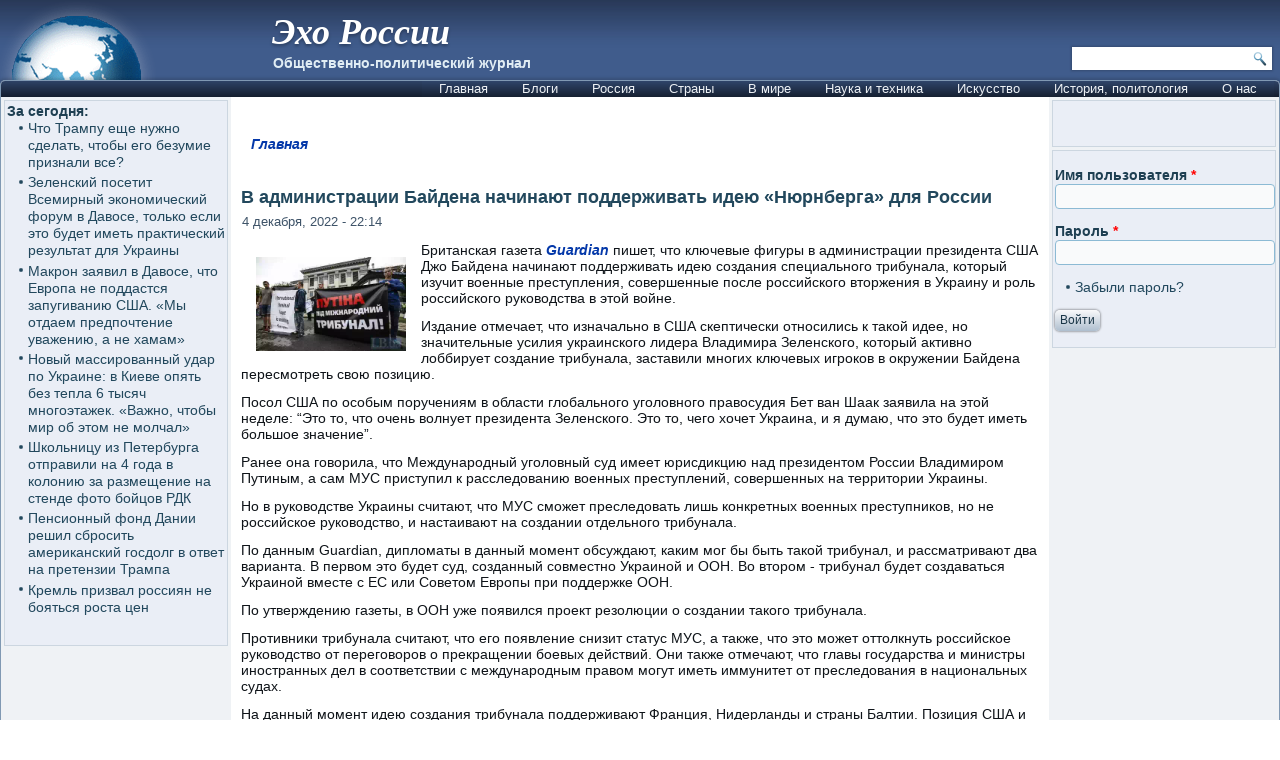

--- FILE ---
content_type: text/html; charset=utf-8
request_url: https://www.ehorussia.com/new/node/27453
body_size: 15333
content:
<!DOCTYPE html PUBLIC "-//W3C//DTD XHTML+RDFa 1.0//EN" "http://www.w3.org/MarkUp/DTD/xhtml-rdfa-1.dtd">
<html xmlns="http://www.w3.org/1999/xhtml" xml:lang="ru" version="XHTML+RDFa 1.0" dir="ltr"
  >

<head profile="http://www.w3.org/1999/xhtml/vocab">
  <meta http-equiv="Content-Type" content="text/html; charset=utf-8" />
<meta name="Generator" content="Drupal 7 (http://drupal.org)" />
<link rel="canonical" href="/new/node/27453" />
<link rel="shortlink" href="/new/node/27453" />
<link rel="shortcut icon" href="https://www.ehorussia.com/new/sites/default/files/eho_favicon.GIF" type="image/gif" />
  <title>В администрации Байдена начинают поддерживать идею «Нюрнберга» для России | Эхо России</title>
  <link type="text/css" rel="stylesheet" href="https://www.ehorussia.com/new/sites/default/files/css/css_EWby9qVzLH248VVaa5D8WOBy79wMK5lXh68nBdkSUzY.css" media="all" />
<link type="text/css" rel="stylesheet" href="https://www.ehorussia.com/new/sites/default/files/css/css_uq_wtHSog-y5wtm1aTvTlRvzooI1VajQoZaM45ac2HI.css" media="all" />
<link type="text/css" rel="stylesheet" href="https://www.ehorussia.com/new/sites/default/files/css/css_Gc2Pl0h9tirt1JRY6eYlNH_-XwcSjYhHQ-ugK8Ix5Sc.css" media="all" />
<link type="text/css" rel="stylesheet" href="https://www.ehorussia.com/new/sites/default/files/css/css_tdvebBVnW4TDS38nlXIF6FwrRE8ccA2-xgNrElFpqUM.css" media="screen" />
<link type="text/css" rel="stylesheet" href="https://www.ehorussia.com/new/sites/default/files/css/css_1AiSZ_7FEk12mAKSgRj1IG0KFRlZkt7ajuI_TF268I8.css" media="all" />
  <script type="text/javascript" src="//code.jquery.com/jquery-1.7.2.min.js"></script>
<script type="text/javascript">
<!--//--><![CDATA[//><!--
window.jQuery || document.write("<script src='/new/sites/all/modules/jquery_update/replace/jquery/1.7/jquery.min.js'>\x3C/script>")
//--><!]]>
</script>
<script type="text/javascript" src="https://www.ehorussia.com/new/sites/default/files/js/js_Hfha9RCTNm8mqMDLXriIsKGMaghzs4ZaqJPLj2esi7s.js"></script>
<script type="text/javascript" src="https://www.ehorussia.com/new/sites/default/files/js/js_A-EOaPMz0G5GRnQqrMC_LjRx2gh3mGkh5ZG5CZPfpVg.js"></script>
<script type="text/javascript" src="https://www.ehorussia.com/new/sites/default/files/js/js_A_nOpbNT10Z2keicSBDNB6inPYftUKvNY8vUj5KZ-ps.js"></script>
<script type="text/javascript">
<!--//--><![CDATA[//><!--
jQuery.extend(Drupal.settings, {"basePath":"\/new\/","pathPrefix":"","setHasJsCookie":0,"ajaxPageState":{"theme":"eho4","theme_token":"1EQdSql08ivXvZoUVVC2QU7LGvAp8Q1uaF7xAb1JvFE","js":{"\/\/code.jquery.com\/jquery-1.7.2.min.js":1,"0":1,"misc\/jquery-extend-3.4.0.js":1,"misc\/jquery-html-prefilter-3.5.0-backport.js":1,"misc\/jquery.once.js":1,"misc\/drupal.js":1,"public:\/\/languages\/ru_hQ5NIzOCkkZ5uKyuIpsXGJ1WHn7g3OnyTFpyoL2dsjU.js":1,"sites\/all\/themes\/eho4\/script.js":1,"sites\/all\/themes\/eho4\/script.responsive.js":1},"css":{"modules\/system\/system.base.css":1,"modules\/system\/system.menus.css":1,"modules\/system\/system.messages.css":1,"modules\/system\/system.theme.css":1,"modules\/aggregator\/aggregator.css":1,"modules\/comment\/comment.css":1,"modules\/field\/theme\/field.css":1,"modules\/node\/node.css":1,"modules\/search\/search.css":1,"modules\/user\/user.css":1,"sites\/all\/modules\/ckeditor\/css\/ckeditor.css":1,"sites\/all\/modules\/ctools\/css\/ctools.css":1,"sites\/all\/themes\/eho4\/style.css":1,"sites\/all\/themes\/eho4\/style.responsive.css":1}},"urlIsAjaxTrusted":{"\/new\/search\/node":true,"\/new\/node\/27453?destination=node\/27453":true}});
//--><!]]>
</script>
  <!-- Created by Artisteer v4.1.0.60046 -->

<meta name="viewport" content="width=device-width, initial-scale=1">

<!--[if lt IE 9]><script src="https://html5shiv.googlecode.com/svn/trunk/html5.js"></script><![endif]-->

<!--[if lte IE 7]><link rel="stylesheet" href="/new/sites/all/themes/eho4/style.ie7.css" media="screen" /><![endif]-->




<script type="text/javascript"> var infolinks_pid = 3357791; var infolinks_wsid = 0; </script> <script type="text/javascript" src="//resources.infolinks.com/js/infolinks_main.js"></script>

</head>
<body class="html not-front not-logged-in no-sidebars page-node page-node- page-node-27453 node-type-story" >
    
<div id="art-main">
<header class="art-header">
    <div class="art-shapes">
        <div class="art-object1781652616" data-left="1.02%"></div>

            </div>

<div class="art-headline" data-left="25.45%"><a href="/new/" title = "Эхо России">Эхо России</a></div><h2 class="art-slogan" data-left="26.75%">Общественно-политический журнал</h2>




<div class="art-textblock art-object2" data-left="99.18%">
    <form class="art-search" action="/new/search/node" method="post" id="search-form" accept-charset="UTF-8"><div><div class="container-inline form-wrapper" id="edit-basic"><div class="form-item form-type-textfield form-item-keys">
  <label class="" for="edit-keys"> Введите ключевые слова для поиска  </label>
 <input type="text" id="edit-keys" name="keys" value="" size="40" maxlength="255" class="form-text" />
</div>
<input type="submit" id="edit-submit--2" name="op" value="Поиск" class="form-submit art-button" /></div><input type="hidden" name="form_build_id" value="form-vTIpaTWZP81sJxFuyDld17dM7u8l-bF8cDzQ1NkhZBk" />
<input type="hidden" name="form_id" value="search_form" />
</div></form></div>
               
                    
</header>
<div class="art-sheet clearfix">
<nav class="art-nav">
     
      <div class="region region-navigation">
    <ul class=" art-hmenu "><li class="first leaf"><a href="//ehorussia.com/new/" title="">Главная</a></li>
<li class="expanded"><a href="//ehorussia.com/new/blog" title="">Блоги</a><ul class="menu"><li class="first leaf"><a href="https://ehorussia.com/new/blog/8453" title="">Eliezer Rabinovich</a></li>
<li class="leaf"><a href="//ehorussia.com/new/blog/5827" title="">Haim Kalin</a></li>
<li class="leaf"><a href="//ehorussia.com/new/blog/6458" title="">Mikhail Kazachkov</a></li>
<li class="leaf"><a href="//ehorussia.com/new/blog/4366" title="">Taras Kolisnyk</a></li>
<li class="leaf"><a href="https://ehorussia.com/new/blog/7146" title="">Vlad Vladov</a></li>
<li class="leaf"><a href="//ehorussia.com/new/blog/7" title="">homo sapiens</a></li>
<li class="leaf"><a href="//ehorussia.com/new/blog/461" title="">portent</a></li>
<li class="leaf"><a href="//ehorussia.com/new/blog/3582" title="">Александр Зеличенко</a></li>
<li class="leaf"><a href="//ehorussia.com/new/blog/2149" title="">Виктор Бахтамаев</a></li>
<li class="leaf"><a href="//ehorussia.com/new/blog/6324" title="">Владимир Скрипов</a></li>
<li class="leaf"><a href="//ehorussia.com/new/blog/5079" title="">Владимир Фрумкин</a></li>
<li class="leaf"><a href="//ehorussia.com/new/blog/630" title="">Георгий Матвеевич</a></li>
<li class="leaf"><a href="//ehorussia.com/new/blog/1209" title="">Елена</a></li>
<li class="leaf"><a href="https://ehorussia.com/new/blog/7994" title="">Ефим Гальперин</a></li>
<li class="leaf"><a href="//ehorussia.com/new/blog/4947" title="">Игорь Галущак</a></li>
<li class="leaf"><a href="//ehorussia.com/new/blog/526" title="">Канкава Валерий Витальевич</a></li>
<li class="leaf"><a href="https://ehorussia.com/new/blog/7333" title="">Хона Лейбовичюс</a></li>
<li class="leaf"><a href="//ehorussia.com/new/blog/2729" title="">Юрий Кирпичев</a></li>
<li class="last leaf"><a href="//ehorussia.com/new/blog/5065" title="">Яков Фрейдин</a></li>
</ul></li>
<li class="expanded"><a href="/new/taxonomy/term/151" title="Россия">Россия</a><ul class="menu"><li class="first expanded"><a href="/new/taxonomy/term/637" title="Бедствия">Бедствия</a><ul class="menu"><li class="first leaf"><a href="/new/taxonomy/term/692" title="Авиакатастрофы">Авиакатастрофы</a></li>
<li class="leaf"><a href="/new/taxonomy/term/691" title="Наводения">Наводения</a></li>
<li class="leaf"><a href="/new/taxonomy/term/738" title="Дураки">Дураки</a></li>
<li class="leaf"><a href="/new/taxonomy/term/594" title="Пожары">Пожары</a></li>
<li class="leaf"><a href="/new/taxonomy/term/756" title="Теракты">Теракты</a></li>
<li class="leaf"><a href="/new/taxonomy/term/748" title="Эпидемии">Эпидемии</a></li>
<li class="leaf"><a href="/new/taxonomy/term/171" title="Засуха 2010">Засуха 2010</a></li>
<li class="last leaf"><a href="/new/taxonomy/term/693" title="Разное">Разное</a></li>
</ul></li>
<li class="expanded"><a href="/new/taxonomy/term/685" title="Власть">Власть</a><ul class="menu"><li class="first leaf"><a href="/new/taxonomy/term/654" title="Армия">Армия</a></li>
<li class="leaf"><a href="/new/taxonomy/term/655" title="Вертухаль">Вертухаль</a></li>
<li class="leaf"><a href="/new/taxonomy/term/180" title="Внешняя политика">Внешняя политика</a></li>
<li class="leaf"><a href="/new/taxonomy/term/753" title="Война">Война</a></li>
<li class="leaf"><a href="/new/taxonomy/term/507" title="Гражданский террор">Гражданский террор</a></li>
<li class="leaf"><a href="/new/taxonomy/term/457" title="Дело &quot;Юкоса&quot;">Дело &quot;Юкоса&quot;</a></li>
<li class="leaf"><a href="/new/taxonomy/term/697" title="Жертвы режима">Жертвы режима</a></li>
<li class="leaf"><a href="/new/taxonomy/term/173" title="Зарвавшаяся власть">Зарвавшаяся власть</a></li>
<li class="leaf"><a href="/new/taxonomy/term/518" title="Карательная психиатрия">Карательная психиатрия</a></li>
<li class="leaf"><a href="/new/taxonomy/term/179" title="Коррупция">Коррупция</a></li>
<li class="leaf"><a href="/new/taxonomy/term/718" title="Некомпетентность">Некомпетентность</a></li>
<li class="leaf"><a href="/new/taxonomy/term/470" title="Официальная ложь">Официальная ложь</a></li>
<li class="leaf"><a href="/new/taxonomy/term/754" title="Преступления режима">Преступления режима</a></li>
<li class="leaf"><a href="/new/taxonomy/term/733" title="Пропаганда">Пропаганда, дезинформация</a></li>
<li class="leaf"><a href="/new/taxonomy/term/469" title="Показуха">Показуха</a></li>
<li class="leaf"><a href="/new/taxonomy/term/503" title="Произвол">Произвол</a></li>
<li class="leaf"><a href="/new/taxonomy/term/706" title="Развал">Развал</a></li>
<li class="leaf"><a href="/new/taxonomy/term/484" title="Спецоперация &quot;выборы&quot;">Спецоперация &quot;выборы&quot;</a></li>
<li class="leaf"><a href="/new/taxonomy/term/504" title="Цензура">Цензура, контроль информации</a></li>
<li class="leaf"><a href="/new/taxonomy/term/491" title="Холуи">Холуи</a></li>
<li class="last leaf"><a href="/new/taxonomy/term/494" title="Ювенальная юстиция">Ювенальная юстиция</a></li>
</ul></li>
<li class="expanded"><a href="/new/taxonomy/term/711" title="Общество">Общество</a><ul class="menu"><li class="first leaf"><a href="/new/taxonomy/term/488" title="Демография">Демография</a></li>
<li class="leaf"><a href="/new/taxonomy/term/499" title="Жилье">Жилье</a></li>
<li class="leaf"><a href="/new/taxonomy/term/178" title="Здравоохранение">Здравоохранение</a></li>
<li class="leaf"><a href="/new/taxonomy/term/496" title="Ксенофобия">Ксенофобия</a></li>
<li class="leaf"><a href="/new/taxonomy/term/466" title="Культура">Культура</a></li>
<li class="leaf"><a href="/new/taxonomy/term/498" title="Люстрация">Люстрация</a></li>
<li class="leaf"><a href="/new/taxonomy/term/599" title="Наркомания">Наркомания</a></li>
<li class="leaf"><a href="/new/taxonomy/term/176" title="Наука и образование">Наука и образование</a></li>
<li class="leaf"><a href="/new/taxonomy/term/483" title="Пенсии">Пенсии</a></li>
<li class="leaf"><a href="/new/taxonomy/term/487" title="Права человека">Права человека</a></li>
<li class="leaf"><a href="/new/taxonomy/term/474" title="Бизнес">Бизнес</a></li>
<li class="leaf"><a href="/new/taxonomy/term/493" title="Правосудие">Правосудие</a></li>
<li class="leaf"><a href="/new/taxonomy/term/712" title="Протест, оппозиция">Протесты</a></li>
<li class="leaf"><a href="/new/taxonomy/term/709" title="Религии">Религии</a></li>
<li class="leaf"><a href="/new/taxonomy/term/542" title="Семья">Семья</a></li>
<li class="leaf"><a href="/new/taxonomy/term/472" title="СМИ">СМИ</a></li>
<li class="leaf"><a href="/new/taxonomy/term/689" title="Уголок потребителя">Уголок потребителя</a></li>
<li class="leaf"><a href="/new/taxonomy/term/509" title="Занимательная статистика">Занимательная статистика</a></li>
<li class="leaf"><a href="/new/taxonomy/term/562" title="Имитация общества">Имитация общества</a></li>
<li class="leaf"><a href="/new/taxonomy/term/481" title="Россия глазами иностранцев">Россия глазами иностранцев</a></li>
<li class="leaf"><a href="/new/taxonomy/term/567" title="У последней черты">У последней черты</a></li>
<li class="last leaf"><a href="/new/taxonomy/term/436" title="Эмиграция">Эмиграция</a></li>
</ul></li>
<li class="expanded"><a href="/new/taxonomy/term/175" title="Российская экономика">Российская экономика</a><ul class="menu"><li class="first leaf"><a href="/new/taxonomy/term/677" title="Бедность">Бедность</a></li>
<li class="leaf"><a href="/new/taxonomy/term/755" title="ВПК">ВПК</a></li>
<li class="leaf"><a href="/new/taxonomy/term/572" title="Дорогие глупости">Дорогие глупости</a></li>
<li class="leaf"><a href="/new/taxonomy/term/464" title="Инвестиции">Инвестиции</a></li>
<li class="leaf"><a href="/new/taxonomy/term/750" title="Связь">Связь</a></li>
<li class="leaf"><a href="/new/taxonomy/term/727" title="Санкции">Санкции</a></li>
<li class="leaf"><a href="/new/taxonomy/term/561" title="О трубе">О трубе</a></li>
<li class="leaf"><a href="/new/taxonomy/term/480" title="Продовольствие">Продовольствие</a></li>
<li class="leaf"><a href="/new/taxonomy/term/517" title="Промышленность">Промышленность</a></li>
<li class="leaf"><a href="/new/taxonomy/term/643" title="Путь в ВТО">Путь в ВТО</a></li>
<li class="leaf"><a href="/new/taxonomy/term/593" title="Разрушение экономики">Падение экономики</a></li>
<li class="leaf"><a href="/new/taxonomy/term/573" title="РЖД">РЖД</a></li>
<li class="leaf"><a href="/new/taxonomy/term/757" title="Торговля">Торговля</a></li>
<li class="leaf"><a href="/new/taxonomy/term/485" title="Текущие экомические новости">Текущие экомические новости</a></li>
<li class="leaf"><a href="/new/taxonomy/term/527" title="Техногенные катастрофы">Техногенные катастрофы</a></li>
<li class="leaf"><a href="/new/taxonomy/term/660" title="Транспорт">Транспорт</a></li>
<li class="leaf"><a href="/new/taxonomy/term/520" title="Трудовые ресурсы">Трудовые ресурсы</a></li>
<li class="leaf"><a href="/new/taxonomy/term/510" title="Финансы">Финансы</a></li>
<li class="leaf"><a href="/new/taxonomy/term/524" title="Цены">Цены</a></li>
<li class="leaf"><a href="/new/taxonomy/term/528" title="Электроэнергетика">Электроэнергетика</a></li>
<li class="last leaf"><a href="/new/taxonomy/term/440" title="Энергоресурсы">Энергоресурсы</a></li>
</ul></li>
<li class="expanded"><a href="/new/taxonomy/term/681" title="Империя зла">Империя зла</a><ul class="menu"><li class="first leaf"><a href="/new/taxonomy/term/707" title="Империя лжи">Империя лжи</a></li>
<li class="leaf"><a href="/new/taxonomy/term/694" title="Источник агрессии">Источник агрессий</a></li>
<li class="leaf"><a href="/new/taxonomy/term/722" title="Киберагрессии">Киберагрессии</a></li>
<li class="leaf"><a href="/new/taxonomy/term/441" title="За колючей проволокой">За колючей проволокой</a></li>
<li class="leaf"><a href="/new/taxonomy/term/479" title="Олигархия">Олигархия</a></li>
<li class="leaf"><a href="/new/taxonomy/term/422" title="КГБ">Подрывная деятельность</a></li>
<li class="leaf"><a href="/new/taxonomy/term/439" title="Страна неравных">Страна неравных</a></li>
<li class="leaf"><a href="/new/taxonomy/term/547" title="Терроризм, убийства, отравления">Терроризм, убийства, отравления</a></li>
<li class="leaf"><a href="/new/taxonomy/term/667" title="Фашизм">Рашизм</a></li>
<li class="last leaf"><a href="/new/taxonomy/term/437" title="Чёрный бизнес">Чёрный бизнес</a></li>
</ul></li>
<li class="leaf"><a href="/new/taxonomy/term/478" title="Мафиозное государство">Мафиозное государство</a></li>
<li class="leaf"><a href="/new/taxonomy/term/726" title="Мракобесие, РПЦ">Мракобесие, РПЦ</a></li>
<li class="expanded"><a href="/new/taxonomy/term/687" title="Регионы">Регионы</a><ul class="menu"><li class="first leaf"><a href="/new/taxonomy/term/463" title="Дальний Восток">Дальний Восток</a></li>
<li class="leaf"><a href="/new/taxonomy/term/728" title="Москва и Московская обл.">Москва и Московская обл.</a></li>
<li class="leaf"><a href="/new/taxonomy/term/725" title="Санкт-Петербург">Санкт-Петербург</a></li>
<li class="leaf"><a href="/new/taxonomy/term/505" title="Олимпиада в Сочи">Олимпиада в Сочи</a></li>
<li class="last leaf"><a href="/new/taxonomy/term/456" title="Северный Кавказ">Северный Кавказ</a></li>
</ul></li>
<li class="expanded"><a href="/new/taxonomy/term/645" title="Персоналии">Персоналии</a><ul class="menu"><li class="first leaf"><a href="/new/taxonomy/term/529" title="Абаринов">Абаринов</a></li>
<li class="leaf"><a href="/new/taxonomy/term/661" title="Акунин Борис">Акунин Борис</a></li>
<li class="leaf"><a href="/new/taxonomy/term/668" title="Аркадьев Михаил">Аркадьев Михаил</a></li>
<li class="leaf"><a href="/new/taxonomy/term/546" title="Арутюнов">Арутюнов</a></li>
<li class="leaf"><a href="/new/taxonomy/term/666" title="Березовский">Березовский</a></li>
<li class="leaf"><a href="/new/taxonomy/term/534" title="Буковский">Буковский</a></li>
<li class="leaf"><a href="/new/taxonomy/term/739" title="Бурков Георгий">Бурков Георгий</a></li>
<li class="leaf"><a href="/new/taxonomy/term/670" title="Войнович Владимир">Войнович Владимир</a></li>
<li class="leaf"><a href="/new/taxonomy/term/425" title="Ганапольский">Ганапольский</a></li>
<li class="leaf"><a href="/new/taxonomy/term/650" title="Гололобов Дмитрий">Гололобов Дмитрий</a></li>
<li class="leaf"><a href="/new/taxonomy/term/675" title="Григорьянц Сергей">Григорьянц Сергей</a></li>
<li class="leaf"><a href="/new/taxonomy/term/734" title="Жванецкий">Жванецкий</a></li>
<li class="leaf"><a href="/new/taxonomy/term/701" title="Зубов Андрей">Зубов Андрей</a></li>
<li class="leaf"><a href="/new/taxonomy/term/521" title="Илларионов">Илларионов</a></li>
<li class="leaf"><a href="/new/taxonomy/term/731" title="Кириленко Анастасия">Кириленко Анастасия</a></li>
<li class="leaf"><a href="/new/taxonomy/term/516" title="Каспаров">Каспаров</a></li>
<li class="leaf"><a href="/new/taxonomy/term/665" title="Касьянов">Касьянов</a></li>
<li class="leaf"><a href="/new/taxonomy/term/533" title="Клейн Лев">Клейн Лев</a></li>
<li class="leaf"><a href="/new/taxonomy/term/544" title="Кон Игорь">Кон Игорь</a></li>
<li class="leaf"><a href="/new/taxonomy/term/652" title="Корсунский Владимир">Корсунский Владимир</a></li>
<li class="leaf"><a href="/new/taxonomy/term/564" title="Лимонов">Лимонов</a></li>
<li class="leaf"><a href="/new/taxonomy/term/751" title="Навальный">Навальный</a></li>
<li class="leaf"><a href="/new/taxonomy/term/455" title="Немцов">Немцов</a></li>
<li class="leaf"><a href="/new/taxonomy/term/647" title="Павлова Ирина">Павлова Ирина</a></li>
<li class="leaf"><a href="/new/taxonomy/term/678" title="Переверзин Владимир">Переверзин Владимир</a></li>
<li class="leaf"><a href="/new/taxonomy/term/486" title="Пионтковский">Пионтковский</a></li>
<li class="leaf"><a href="/new/taxonomy/term/515" title="Подрабинек">Подрабинек</a></li>
<li class="leaf"><a href="/new/taxonomy/term/595" title="Потапенко Дмитрий">Потапенко Дмитрий</a></li>
<li class="leaf"><a href="/new/taxonomy/term/600" title="Рыжов Юрий">Рыжов Юрий</a></li>
<li class="leaf"><a href="/new/taxonomy/term/669" title="Салье Марина">Салье Марина</a></li>
<li class="leaf"><a href="/new/taxonomy/term/601" title="Сатаров Георгий">Сатаров Георгий</a></li>
<li class="leaf"><a href="/new/taxonomy/term/659" title="Тупикин Влад">Тупикин Влад</a></li>
<li class="leaf"><a href="/new/taxonomy/term/522" title="Улицкая">Улицкая</a></li>
<li class="leaf"><a href="/new/taxonomy/term/557" title="Фельштинский">Фельштинский</a></li>
<li class="leaf"><a href="/new/taxonomy/term/658" title="Ходорковский">Ходорковский</a></li>
<li class="leaf"><a href="/new/taxonomy/term/653" title="Черный Эрнст">Черный Эрнст</a></li>
<li class="leaf"><a href="/new/taxonomy/term/646" title="Шевелёв Михаил">Шевелёв Михаил</a></li>
<li class="leaf"><a href="/new/taxonomy/term/664" title="Шевцова Лилия">Шевцова Лилия</a></li>
<li class="leaf"><a href="/new/taxonomy/term/426" title="Шендерович">Шендерович</a></li>
<li class="leaf"><a href="/new/taxonomy/term/684" title="Шехтман Павел">Шехтман Павел</a></li>
<li class="last leaf"><a href="/new/taxonomy/term/715" title="Яковенко Игорь">Яковенко Игорь</a></li>
</ul></li>
<li class="leaf"><a href="/new/taxonomy/term/500" title="Галерея придурков">Галерея придурков</a></li>
<li class="last leaf"><a href="/new/taxonomy/term/438" title="&quot;Раша сюдэй&quot;">&quot;Раша сюдэй&quot;</a></li>
</ul></li>
<li class="expanded"><a href="/new/taxonomy/term/101" title="Страны">Страны</a><ul class="menu"><li class="first expanded"><a href="/new/taxonomy/term/107" title="Азия">Азия</a><ul class="menu"><li class="first leaf"><a href="/new/taxonomy/term/183" title="Афганистан">Афганистан</a></li>
<li class="leaf"><a href="/new/taxonomy/term/184" title="Бангладеш">Бангладеш</a></li>
<li class="leaf"><a href="/new/taxonomy/term/185" title="Бахрейн">Бахрейн</a></li>
<li class="leaf"><a href="/new/taxonomy/term/186" title="Бруней">Бруней</a></li>
<li class="leaf"><a href="/new/taxonomy/term/187" title="Бутан">Бутан</a></li>
<li class="leaf"><a href="/new/taxonomy/term/188" title="Восточный Тимор">Восточный Тимор</a></li>
<li class="leaf"><a href="/new/taxonomy/term/189" title="Вьетнам">Вьетнам</a></li>
<li class="leaf"><a href="/new/taxonomy/term/190" title="Израиль">Израиль</a></li>
<li class="leaf"><a href="/new/taxonomy/term/191" title="Индия">Индия</a></li>
<li class="leaf"><a href="/new/taxonomy/term/192" title="Индонезия">Индонезия</a></li>
<li class="leaf"><a href="/new/taxonomy/term/193" title="Иордания">Иордания</a></li>
<li class="leaf"><a href="/new/taxonomy/term/194" title="Ирак">Ирак</a></li>
<li class="leaf"><a href="/new/taxonomy/term/223" title="Иран">Иран</a></li>
<li class="leaf"><a href="/new/taxonomy/term/224" title="Йемен">Йемен</a></li>
<li class="leaf"><a href="/new/taxonomy/term/226" title="Камбоджа">Камбоджа</a></li>
<li class="leaf"><a href="/new/taxonomy/term/227" title="Катар">Катар</a></li>
<li class="leaf"><a href="/new/taxonomy/term/228" title="Китай">Китай</a></li>
<li class="leaf"><a href="/new/taxonomy/term/229" title="Китайская Республика (Тайвань) ">Китайская Республика (Тайвань) </a></li>
<li class="leaf"><a href="/new/taxonomy/term/225" title="КНДР ">КНДР </a></li>
<li class="leaf"><a href="/new/taxonomy/term/230" title="Кувейт">Кувейт</a></li>
<li class="leaf"><a href="/new/taxonomy/term/231" title="Лаос">Лаос</a></li>
<li class="leaf"><a href="/new/taxonomy/term/232" title="Ливан">Ливан</a></li>
<li class="leaf"><a href="/new/taxonomy/term/233" title="Малайзия">Малайзия</a></li>
<li class="leaf"><a href="/new/taxonomy/term/234" title="Мальдивы">Мальдивы</a></li>
<li class="leaf"><a href="/new/taxonomy/term/235" title="Монголия">Монголия</a></li>
<li class="leaf"><a href="/new/taxonomy/term/236" title="Мьянма">Мьянма</a></li>
<li class="leaf"><a href="/new/taxonomy/term/237" title="Непал">Непал</a></li>
<li class="leaf"><a href="/new/taxonomy/term/239" title="Объединённые Арабские Эмираты">Объединённые Арабские Эмираты</a></li>
<li class="leaf"><a href="/new/taxonomy/term/238" title="Оман">Оман</a></li>
<li class="leaf"><a href="/new/taxonomy/term/240" title="Пакистан">Пакистан</a></li>
<li class="leaf"><a href="/new/taxonomy/term/241" title="Саудовская Аравия">Саудовская Аравия</a></li>
<li class="leaf"><a href="/new/taxonomy/term/242" title="Сингапур">Сингапур</a></li>
<li class="leaf"><a href="/new/taxonomy/term/243" title="Сирия">Сирия</a></li>
<li class="leaf"><a href="/new/taxonomy/term/244" title="Таиланд">Таиланд</a></li>
<li class="leaf"><a href="/new/taxonomy/term/245" title="Турция">Турция</a></li>
<li class="leaf"><a href="/new/taxonomy/term/246" title="Филиппины">Филиппины</a></li>
<li class="leaf"><a href="/new/taxonomy/term/247" title="Шри-Ланка">Шри-Ланка</a></li>
<li class="leaf"><a href="/new/taxonomy/term/248" title="Южная Корея">Южная Корея</a></li>
<li class="last leaf"><a href="/new/taxonomy/term/249" title="Япония">Япония</a></li>
</ul></li>
<li class="expanded"><a href="/new/taxonomy/term/108" title="Америка Северная">Америка Северная</a><ul class="menu"><li class="first leaf"><a href="/new/taxonomy/term/250" title="Антигуа и Барбуда">Антигуа и Барбуда</a></li>
<li class="leaf"><a href="/new/taxonomy/term/251" title="Багамы">Багамы</a></li>
<li class="leaf"><a href="/new/taxonomy/term/252" title="Барбадос">Барбадос</a></li>
<li class="leaf"><a href="/new/taxonomy/term/253" title="Белиз">Белиз</a></li>
<li class="leaf"><a href="/new/taxonomy/term/254" title="Гаити">Гаити</a></li>
<li class="leaf"><a href="/new/taxonomy/term/255" title="Гватемала">Гватемала</a></li>
<li class="leaf"><a href="/new/taxonomy/term/256" title="Гондурас">Гондурас</a></li>
<li class="leaf"><a href="/new/taxonomy/term/257" title="Гренада">Гренада</a></li>
<li class="leaf"><a href="/new/taxonomy/term/258" title="Доминика">Доминика</a></li>
<li class="leaf"><a href="/new/taxonomy/term/259" title="Доминиканская Республика">Доминиканская Республика</a></li>
<li class="leaf"><a href="/new/taxonomy/term/260" title="Каймановы острова">Каймановы острова</a></li>
<li class="leaf"><a href="/new/taxonomy/term/261" title="Канада">Канада</a></li>
<li class="leaf"><a href="/new/taxonomy/term/262" title="Коста-Рика">Коста-Рика</a></li>
<li class="leaf"><a href="/new/taxonomy/term/263" title="Куба">Куба</a></li>
<li class="leaf"><a href="/new/taxonomy/term/264" title="Мексика">Мексика</a></li>
<li class="leaf"><a href="/new/taxonomy/term/265" title="Никарагуа">Никарагуа</a></li>
<li class="leaf"><a href="/new/taxonomy/term/266" title="Панама">Панама</a></li>
<li class="leaf"><a href="/new/taxonomy/term/268" title="Сальвадор">Сальвадор</a></li>
<li class="leaf"><a href="/new/taxonomy/term/269" title="Сент-Винсент и Гренадины">Сент-Винсент и Гренадины</a></li>
<li class="leaf"><a href="/new/taxonomy/term/270" title="Сент-Китс и Невис ">Сент-Китс и Невис </a></li>
<li class="leaf"><a href="/new/taxonomy/term/271" title="Сент-Люсия">Сент-Люсия</a></li>
<li class="leaf"><a href="/new/taxonomy/term/267" title="США">США</a></li>
<li class="leaf"><a href="/new/taxonomy/term/272" title="Тринидад и Тобаго">Тринидад и Тобаго</a></li>
<li class="last leaf"><a href="/new/taxonomy/term/273" title="Ямайка">Ямайка</a></li>
</ul></li>
<li class="expanded"><a href="/new/taxonomy/term/109" title="Америка Южная">Америка Южная</a><ul class="menu"><li class="first leaf"><a href="/new/taxonomy/term/274" title="Аргентина">Аргентина</a></li>
<li class="leaf"><a href="/new/taxonomy/term/275" title="Боливия">Боливия</a></li>
<li class="leaf"><a href="/new/taxonomy/term/276" title="Бразилия">Бразилия</a></li>
<li class="leaf"><a href="/new/taxonomy/term/277" title="Венесуэла">Венесуэла</a></li>
<li class="leaf"><a href="/new/taxonomy/term/278" title="Гайана">Гайана</a></li>
<li class="leaf"><a href="/new/taxonomy/term/279" title="Колумбия">Колумбия</a></li>
<li class="leaf"><a href="/new/taxonomy/term/280" title="Парагвай">Парагвай</a></li>
<li class="leaf"><a href="/new/taxonomy/term/281" title="Перу">Перу</a></li>
<li class="leaf"><a href="/new/taxonomy/term/282" title="Суринам">Суринам</a></li>
<li class="leaf"><a href="/new/taxonomy/term/283" title="Уругвай">Уругвай</a></li>
<li class="leaf"><a href="/new/taxonomy/term/284" title="Чили">Чили</a></li>
<li class="last leaf"><a href="/new/taxonomy/term/285" title="Эквадор">Эквадор</a></li>
</ul></li>
<li class="expanded"><a href="/new/taxonomy/term/115" title="Арктика и Антарктика">Арктика и Антарктика</a><ul class="menu"><li class="first leaf"><a href="/new/taxonomy/term/287" title="Антарктика">Антарктика</a></li>
<li class="last leaf"><a href="/new/taxonomy/term/286" title="Арктика">Арктика</a></li>
</ul></li>
<li class="expanded"><a href="/new/taxonomy/term/110" title="Африка">Африка</a><ul class="menu"><li class="first leaf"><a href="/new/taxonomy/term/288" title="Алжир">Алжир</a></li>
<li class="leaf"><a href="/new/taxonomy/term/289" title="Ангола ">Ангола </a></li>
<li class="leaf"><a href="/new/taxonomy/term/290" title="Бенин">Бенин</a></li>
<li class="leaf"><a href="/new/taxonomy/term/291" title="Ботсвана">Ботсвана</a></li>
<li class="leaf"><a href="/new/taxonomy/term/292" title="Буркина Фасо">Буркина Фасо</a></li>
<li class="leaf"><a href="/new/taxonomy/term/293" title="Бурунди">Бурунди</a></li>
<li class="leaf"><a href="/new/taxonomy/term/294" title="Габон">Габон</a></li>
<li class="leaf"><a href="/new/taxonomy/term/295" title="Гамбия">Гамбия</a></li>
<li class="leaf"><a href="/new/taxonomy/term/296" title="Гана">Гана</a></li>
<li class="leaf"><a href="/new/taxonomy/term/297" title="Гвинея">Гвинея</a></li>
<li class="leaf"><a href="/new/taxonomy/term/298" title="Гвинея-Бисау ">Гвинея-Бисау </a></li>
<li class="leaf"><a href="/new/taxonomy/term/299" title="Демократическая Республика Конго">Демократическая Республика Конго</a></li>
<li class="leaf"><a href="/new/taxonomy/term/300" title="Джибути">Джибути</a></li>
<li class="leaf"><a href="/new/taxonomy/term/301" title="Египет">Египет</a></li>
<li class="leaf"><a href="/new/taxonomy/term/302" title="Замбия">Замбия</a></li>
<li class="leaf"><a href="/new/taxonomy/term/303" title="Западная Сахара">Западная Сахара</a></li>
<li class="leaf"><a href="/new/taxonomy/term/304" title="Зимбабве">Зимбабве</a></li>
<li class="leaf"><a href="/new/taxonomy/term/305" title="Кабо-Верде">Кабо-Верде</a></li>
<li class="leaf"><a href="/new/taxonomy/term/306" title="Камерун">Камерун</a></li>
<li class="leaf"><a href="/new/taxonomy/term/307" title="Кения">Кения</a></li>
<li class="leaf"><a href="/new/taxonomy/term/308" title="Коморы">Коморы</a></li>
<li class="leaf"><a href="/new/taxonomy/term/309" title="Кот-д’Ивуар">Кот-д’Ивуар</a></li>
<li class="leaf"><a href="/new/taxonomy/term/310" title="Лесото">Лесото</a></li>
<li class="leaf"><a href="/new/taxonomy/term/311" title="Либерия">Либерия</a></li>
<li class="leaf"><a href="/new/taxonomy/term/312" title="Ливия">Ливия</a></li>
<li class="leaf"><a href="/new/taxonomy/term/313" title="Маврикий">Маврикий</a></li>
<li class="leaf"><a href="/new/taxonomy/term/314" title="Мавритания">Мавритания</a></li>
<li class="leaf"><a href="/new/taxonomy/term/315" title="Мадагаскар">Мадагаскар</a></li>
<li class="leaf"><a href="/new/taxonomy/term/316" title="Малави">Малави</a></li>
<li class="leaf"><a href="/new/taxonomy/term/317" title="Мали">Мали</a></li>
<li class="leaf"><a href="/new/taxonomy/term/318" title="Марокко">Марокко</a></li>
<li class="leaf"><a href="/new/taxonomy/term/319" title="Мозамбик">Мозамбик</a></li>
<li class="leaf"><a href="/new/taxonomy/term/320" title="Намибия">Намибия</a></li>
<li class="leaf"><a href="/new/taxonomy/term/321" title="Нигерия">Нигерия</a></li>
<li class="leaf"><a href="/new/taxonomy/term/322" title="Республика Конго">Республика Конго</a></li>
<li class="leaf"><a href="/new/taxonomy/term/323" title="Республика Нигер">Республика Нигер</a></li>
<li class="leaf"><a href="/new/taxonomy/term/324" title="Руанда">Руанда</a></li>
<li class="leaf"><a href="/new/taxonomy/term/325" title="Сан-Томе и Принсипи">Сан-Томе и Принсипи</a></li>
<li class="leaf"><a href="/new/taxonomy/term/326" title="Свазиленд">Свазиленд</a></li>
<li class="leaf"><a href="/new/taxonomy/term/327" title="Сейшелы">Сейшелы</a></li>
<li class="leaf"><a href="/new/taxonomy/term/328" title="Сенегал">Сенегал</a></li>
<li class="leaf"><a href="/new/taxonomy/term/329" title="Сомали">Сомали</a></li>
<li class="leaf"><a href="/new/taxonomy/term/330" title="Судан">Судан</a></li>
<li class="leaf"><a href="/new/taxonomy/term/331" title="Сьерра-Леоне">Сьерра-Леоне</a></li>
<li class="leaf"><a href="/new/taxonomy/term/332" title="Танзания">Танзания</a></li>
<li class="leaf"><a href="/new/taxonomy/term/333" title="Того">Того</a></li>
<li class="leaf"><a href="/new/taxonomy/term/334" title="Тунис">Тунис</a></li>
<li class="leaf"><a href="/new/taxonomy/term/335" title="Уганда">Уганда</a></li>
<li class="leaf"><a href="/new/taxonomy/term/336" title="Центральноафриканская Республика">Центральноафриканская Республика</a></li>
<li class="leaf"><a href="/new/taxonomy/term/337" title="Чад">Чад</a></li>
<li class="leaf"><a href="/new/taxonomy/term/338" title="ЭКВАТОРИАЛЬНАЯ ГВИНЕЯ">Экваториальная Гвинея</a></li>
<li class="leaf"><a href="/new/taxonomy/term/339" title="Эритрея">Эритрея</a></li>
<li class="leaf"><a href="/new/taxonomy/term/340" title="Эфиопия">Эфиопия</a></li>
<li class="last leaf"><a href="/new/taxonomy/term/341" title="ЮЖНО-АФРИКАНСКАЯ РЕСПУБЛИКА (ЮАР)">Южно-Африканская Республика (ЮАР)</a></li>
</ul></li>
<li class="expanded"><a href="/new/taxonomy/term/111" title="Европа">Европа</a><ul class="menu"><li class="first leaf"><a href="/new/taxonomy/term/349" title="Австрия">Австрия</a></li>
<li class="leaf"><a href="/new/taxonomy/term/348" title="АЛБАНИЯ">Албания</a></li>
<li class="leaf"><a href="/new/taxonomy/term/350" title="Андорра">Андорра</a></li>
<li class="leaf"><a href="/new/taxonomy/term/351" title="Бельгия">Бельгия</a></li>
<li class="leaf"><a href="/new/taxonomy/term/352" title="Болгария">Болгария</a></li>
<li class="leaf"><a href="/new/taxonomy/term/353" title="Босния и Герцеговина">Босния и Герцеговина</a></li>
<li class="leaf"><a href="/new/taxonomy/term/354" title="Ватикан ">Ватикан </a></li>
<li class="leaf"><a href="/new/taxonomy/term/355" title="Великобритания">Великобритания</a></li>
<li class="leaf"><a href="/new/taxonomy/term/356" title="Венгрия">Венгрия</a></li>
<li class="leaf"><a href="/new/taxonomy/term/357" title="Германия">Германия</a></li>
<li class="leaf"><a href="/new/taxonomy/term/358" title="Греция">Греция</a></li>
<li class="leaf"><a href="/new/taxonomy/term/359" title="Дания">Дания</a></li>
<li class="leaf"><a href="/new/taxonomy/term/360" title="Ирландия">Ирландия</a></li>
<li class="leaf"><a href="/new/taxonomy/term/361" title="Исландия">Исландия</a></li>
<li class="leaf"><a href="/new/taxonomy/term/362" title="Испания">Испания</a></li>
<li class="leaf"><a href="/new/taxonomy/term/363" title="Италия">Италия</a></li>
<li class="leaf"><a href="/new/taxonomy/term/364" title="Кипр">Кипр</a></li>
<li class="leaf"><a href="/new/taxonomy/term/365" title="Латвия">Латвия</a></li>
<li class="leaf"><a href="/new/taxonomy/term/366" title="Литва">Литва</a></li>
<li class="leaf"><a href="/new/taxonomy/term/367" title="Лихтенштейн">Лихтенштейн</a></li>
<li class="leaf"><a href="/new/taxonomy/term/368" title="Люксембург">Люксембург</a></li>
<li class="leaf"><a href="/new/taxonomy/term/369" title="Мальта">Мальта</a></li>
<li class="leaf"><a href="/new/taxonomy/term/370" title="Монако">Монако</a></li>
<li class="leaf"><a href="/new/taxonomy/term/371" title="Нидерланды">Нидерланды</a></li>
<li class="leaf"><a href="/new/taxonomy/term/372" title="Норвегия">Норвегия</a></li>
<li class="leaf"><a href="/new/taxonomy/term/116" title="Польша">Польша</a></li>
<li class="leaf"><a href="/new/taxonomy/term/373" title="Португалия">Португалия</a></li>
<li class="leaf"><a href="/new/taxonomy/term/374" title="Республика Македония ">Республика Македония </a></li>
<li class="leaf"><a href="/new/taxonomy/term/375" title="Румыния">Румыния</a></li>
<li class="leaf"><a href="/new/taxonomy/term/376" title="Сан-Марино ">Сан-Марино </a></li>
<li class="leaf"><a href="/new/taxonomy/term/377" title="Сербия">Сербия</a></li>
<li class="leaf"><a href="/new/taxonomy/term/378" title="Словакия">Словакия</a></li>
<li class="leaf"><a href="/new/taxonomy/term/379" title="Словения">Словения</a></li>
<li class="leaf"><a href="/new/taxonomy/term/380" title="Финляндия">Финляндия</a></li>
<li class="leaf"><a href="/new/taxonomy/term/381" title="Франция">Франция</a></li>
<li class="leaf"><a href="/new/taxonomy/term/382" title="Хорватия">Хорватия</a></li>
<li class="leaf"><a href="/new/taxonomy/term/383" title="Черногория">Черногория</a></li>
<li class="leaf"><a href="/new/taxonomy/term/384" title="Чехия">Чехия</a></li>
<li class="leaf"><a href="/new/taxonomy/term/385" title="Швейцария">Швейцария</a></li>
<li class="leaf"><a href="/new/taxonomy/term/386" title="Швеция">Швеция</a></li>
<li class="last leaf"><a href="/new/taxonomy/term/387" title="Эстония">Эстония</a></li>
</ul></li>
<li class="expanded"><a href="/new/taxonomy/term/570" title="Постсоветские государства">Постсоветские государства</a><ul class="menu"><li class="first leaf"><a href="/new/taxonomy/term/582" title="Азербайджан">Азербайджан</a></li>
<li class="leaf"><a href="/new/taxonomy/term/583" title="Армения">Армения</a></li>
<li class="leaf"><a href="/new/taxonomy/term/153" title="Белоруссия">Беларусь</a></li>
<li class="leaf"><a href="/new/taxonomy/term/584" title="Грузия">Грузия</a></li>
<li class="leaf"><a href="/new/taxonomy/term/585" title="Казахстан">Казахстан</a></li>
<li class="leaf"><a href="/new/taxonomy/term/586" title="Киргизия">Киргизия</a></li>
<li class="leaf"><a href="/new/taxonomy/term/587" title="Молдова">Молдова</a></li>
<li class="leaf"><a href="/new/taxonomy/term/588" title="Таджикистан">Таджикистан</a></li>
<li class="leaf"><a href="/new/taxonomy/term/589" title="Туркменистан">Туркменистан</a></li>
<li class="leaf"><a href="/new/taxonomy/term/590" title="Узбекистан">Узбекистан</a></li>
<li class="last leaf"><a href="/new/taxonomy/term/152" title="Украина">Украина</a></li>
</ul></li>
<li class="last expanded"><a href="/new/taxonomy/term/112" title="Страны Океании">Страны Океании</a><ul class="menu"><li class="first leaf"><a href="/new/taxonomy/term/397" title="Австралия">Австралия</a></li>
<li class="leaf"><a href="/new/taxonomy/term/398" title="Вануату">Вануату</a></li>
<li class="leaf"><a href="/new/taxonomy/term/399" title="Кирибати">Кирибати</a></li>
<li class="leaf"><a href="/new/taxonomy/term/400" title="Маршалловы Острова">Маршалловы Острова</a></li>
<li class="leaf"><a href="/new/taxonomy/term/401" title="Науру">Науру</a></li>
<li class="leaf"><a href="/new/taxonomy/term/402" title="Новая Зеландия">Новая Зеландия</a></li>
<li class="leaf"><a href="/new/taxonomy/term/404" title="Палау">Палау</a></li>
<li class="leaf"><a href="/new/taxonomy/term/403" title="ПАПУА — НОВАЯ ГВИНЕЯ">ПАПУА — НОВАЯ ГВИНЕЯ</a></li>
<li class="leaf"><a href="/new/taxonomy/term/405" title="Самоа">Самоа</a></li>
<li class="leaf"><a href="/new/taxonomy/term/406" title="Содружество Северных Марианских островов">Содружество Северных Марианских островов</a></li>
<li class="leaf"><a href="/new/taxonomy/term/407" title="Соломоновы Острова">Соломоновы Острова</a></li>
<li class="leaf"><a href="/new/taxonomy/term/408" title="Тонга">Тонга</a></li>
<li class="leaf"><a href="/new/taxonomy/term/409" title="Тувалу">Тувалу</a></li>
<li class="leaf"><a href="/new/taxonomy/term/410" title="Федеративные Штаты Микронезии">Федеративные Штаты Микронезии</a></li>
<li class="last leaf"><a href="/new/taxonomy/term/411" title="Фиджи">Фиджи</a></li>
</ul></li>
</ul></li>
<li class="expanded"><a href="/new/taxonomy/term/511" title="В мире">В мире</a><ul class="menu"><li class="first leaf"><a href="/new/taxonomy/term/141" title="Анекдоты, цитаты, афоризмы">Анекдоты, цитаты, афоризмы</a></li>
<li class="leaf"><a href="/new/taxonomy/term/512" title="Бездомные">Бездомные</a></li>
<li class="leaf"><a href="/new/taxonomy/term/539" title="Друзья Путина">Друзья Путина</a></li>
<li class="leaf"><a href="/new/taxonomy/term/445" title="Исламский терроризм">Исламский терроризм</a></li>
<li class="leaf"><a href="/new/taxonomy/term/752" title="Киберпреступность">Киберпреступность</a></li>
<li class="leaf"><a href="/new/taxonomy/term/468" title="Климат">Климат</a></li>
<li class="leaf"><a href="/new/taxonomy/term/568" title="Мировая экономика">Мировая экономика</a></li>
<li class="leaf"><a href="/new/taxonomy/term/716" title="Мигранты">Мигранты</a></li>
<li class="leaf"><a href="/new/taxonomy/term/139" title="Международная публицистика">Глобальный мир</a></li>
<li class="leaf"><a href="/new/taxonomy/term/745" title="Эпидемии">Пандемии</a></li>
<li class="leaf"><a href="/new/taxonomy/term/749" title="Расизм, ксенофобия">Расизм, ксенофобия</a></li>
<li class="leaf"><a href="/new/taxonomy/term/502" title="Политический юмор">Шутки, юмор</a></li>
<li class="leaf"><a href="/new/taxonomy/term/530" title="Что такое есть жизнь">Что такое есть жизнь</a></li>
<li class="last expanded"><a href="/new/taxonomy/term/114" title="Глобальные объединения">Глобальные объединения</a><ul class="menu"><li class="first leaf"><a href="/new/taxonomy/term/579" title="БРИКС">БРИКС</a></li>
<li class="leaf"><a href="/new/taxonomy/term/720" title="Евросоюз">Евросоюз</a></li>
<li class="leaf"><a href="/new/taxonomy/term/724" title="ООН">ООН</a></li>
<li class="leaf"><a href="/new/taxonomy/term/475" title="Всемирные организации">Всемирные организации</a></li>
<li class="leaf"><a href="/new/taxonomy/term/495" title="Международный суд">Международный суд</a></li>
<li class="leaf"><a href="/new/taxonomy/term/497" title="Спортивные организации">Спортивные организации</a></li>
<li class="leaf"><a href="/new/taxonomy/term/344" title="Евроинтеграция, ПАСЕ">Евроинтеграция, ОБСЕ</a></li>
<li class="last leaf"><a href="/new/taxonomy/term/462" title="НАТО">НАТО</a></li>
</ul></li>
</ul></li>
<li class="expanded"><a href="/new/taxonomy/term/103" title="Наука и техника">Наука и техника</a><ul class="menu"><li class="first leaf"><a href="/new/taxonomy/term/118" title="Авиастроение">Авиастроение</a></li>
<li class="leaf"><a href="/new/taxonomy/term/558" title="Биология и медицина">Биология и медицина</a></li>
<li class="leaf"><a href="/new/taxonomy/term/671" title="География">География</a></li>
<li class="leaf"><a href="/new/taxonomy/term/713" title="Криптовалюты">Криптовалюты</a></li>
<li class="leaf"><a href="/new/taxonomy/term/683" title="Физика">Физика</a></li>
<li class="leaf"><a href="/new/taxonomy/term/602" title="Математика">Математика</a></li>
<li class="leaf"><a href="/new/taxonomy/term/565" title="Солнечная активность">Солнечная активность</a></li>
<li class="leaf"><a href="/new/taxonomy/term/540" title="Наука в СССР">Наука в СССР</a></li>
<li class="leaf"><a href="/new/taxonomy/term/492" title="Воентех">Воентех</a></li>
<li class="leaf"><a href="/new/taxonomy/term/124" title="Белые пятна в развитии науки и технологий">Белые пятна в развитии науки и технологий</a></li>
<li class="expanded"><a href="/new/taxonomy/term/142" title="Компьютеры и интернет">Компьютеры и интернет</a><ul class="menu"><li class="first leaf"><a href="/new/taxonomy/term/695" title="HELP">HELP</a></li>
<li class="leaf"><a href="/new/taxonomy/term/125" title="Интернет">Интернет</a></li>
<li class="leaf"><a href="/new/taxonomy/term/476" title="Компьютеры">Компьютеры</a></li>
<li class="leaf"><a href="/new/taxonomy/term/477" title="Софт">Софт</a></li>
<li class="last leaf"><a href="/new/taxonomy/term/129" title="Связь">Связь</a></li>
</ul></li>
<li class="leaf"><a href="/new/taxonomy/term/126" title="Космос">Космос</a></li>
<li class="leaf"><a href="/new/taxonomy/term/120" title="Личность в науке">Личность в науке</a></li>
<li class="leaf"><a href="/new/taxonomy/term/119" title="Машиностроение">Машиностроение</a></li>
<li class="leaf"><a href="/new/taxonomy/term/127" title="Мир технологий">Мир технологий</a></li>
<li class="leaf"><a href="/new/taxonomy/term/121" title="На стыке науки и фантастики">На стыке науки и фантастики</a></li>
<li class="leaf"><a href="/new/taxonomy/term/122" title="Наномир">Наномир</a></li>
<li class="leaf"><a href="/new/taxonomy/term/128" title="Пишевые продукты">Пишевые продукты</a></li>
<li class="leaf"><a href="/new/taxonomy/term/690" title="Шарлатанство">Шарлатанство</a></li>
<li class="leaf"><a href="/new/taxonomy/term/130" title="Экономика">Экономика</a></li>
<li class="last expanded"><a href="/new/taxonomy/term/123" title="Энергетика">Энергетика</a><ul class="menu"><li class="first leaf"><a href="/new/taxonomy/term/708" title="Аккумуляторы энергии">Аккумуляторы энергии</a></li>
<li class="leaf"><a href="/new/taxonomy/term/413" title="Альтернативная энергетика">Альтернативная энергетика</a></li>
<li class="leaf"><a href="/new/taxonomy/term/571" title="Нефть">Нефть</a></li>
<li class="leaf"><a href="/new/taxonomy/term/596" title="Энергоэффективность">Энергоэффективность</a></li>
<li class="leaf"><a href="/new/taxonomy/term/525" title="Атомная энергетика">Атомная энергетика</a></li>
<li class="leaf"><a href="/new/taxonomy/term/414" title="Возобновляемая энергетика">Возобновляемая энергетика</a></li>
<li class="leaf"><a href="/new/taxonomy/term/417" title="Газ">Газ</a></li>
<li class="leaf"><a href="/new/taxonomy/term/415" title="Гелиоэнергетика">Гелиоэнергетика</a></li>
<li class="last leaf"><a href="/new/taxonomy/term/416" title="Термоядерная энергетика">Термоядерная энергетика</a></li>
</ul></li>
</ul></li>
<li class="expanded"><a href="/new/taxonomy/term/719" title="Искусство">Искусство</a><ul class="menu"><li class="first leaf"><a href="/new/taxonomy/term/721" title="Изобразительное искусство">Изобразительное искусство</a></li>
<li class="leaf"><a href="/new/taxonomy/term/735" title="Кино">Кино</a></li>
<li class="leaf"><a href="/new/taxonomy/term/736" title="Театр">Театр</a></li>
<li class="leaf"><a href="/new/taxonomy/term/628" title="Литература">Литература</a></li>
<li class="last expanded"><a href="/new/taxonomy/term/140" title="Музыка">Музыка</a><ul class="menu"><li class="first leaf"><a href="/new/taxonomy/term/730" title="Авторская песня">Авторская песня</a></li>
<li class="expanded"><a href="/new/taxonomy/term/603" title="Зарубежная музыка">Зарубежная музыка</a><ul class="menu"><li class="first leaf"><a href="/new/taxonomy/term/604" title="ABBA">ABBA</a></li>
<li class="leaf"><a href="/new/taxonomy/term/662" title="Сборник зарубежной музыки">Сборник зарубежной музыки</a></li>
<li class="leaf"><a href="/new/taxonomy/term/606" title="Maria Dolores Pradera">Maria Dolores Pradera</a></li>
<li class="leaf"><a href="/new/taxonomy/term/605" title="Mariah Carry">Mariah Carry</a></li>
<li class="last leaf"><a href="/new/taxonomy/term/447" title="Caroline Costa">Caroline Costa</a></li>
</ul></li>
<li class="expanded"><a href="/new/taxonomy/term/581" title="Инструментальная музыка">Инструментальная музыка</a><ul class="menu"><li class="first leaf"><a href="/new/taxonomy/term/680" title="Carlos Santana">Carlos Santana</a></li>
<li class="leaf"><a href="/new/taxonomy/term/575" title="Gary Moore">Gary Moore</a></li>
<li class="leaf"><a href="/new/taxonomy/term/672" title="Френсис Гойя">Френсис Гойя</a></li>
<li class="leaf"><a href="/new/taxonomy/term/674" title="Эдвин Мартон">Эдвин Мартон</a></li>
<li class="leaf"><a href="/new/taxonomy/term/631" title="Omar Akram">Omar Akram</a></li>
<li class="leaf"><a href="/new/taxonomy/term/621" title="Richard Clayderman">Richard Clayderman</a></li>
<li class="leaf"><a href="/new/taxonomy/term/619" title="Джеймс Ласт">Джеймс Ласт</a></li>
<li class="leaf"><a href="/new/taxonomy/term/635" title="Поль Мориа">Поль Мориа</a></li>
<li class="leaf"><a href="/new/taxonomy/term/639" title="Фаусто Папетти">Фаусто Папетти</a></li>
<li class="last leaf"><a href="/new/taxonomy/term/633" title="Эннио Морриконе">Эннио Морриконе</a></li>
</ul></li>
<li class="expanded"><a href="/new/taxonomy/term/555" title="Классическая музыка">Классическая музыка</a><ul class="menu"><li class="first leaf"><a href="/new/taxonomy/term/624" title="Nicolo Paganini">Nicolo Paganini</a></li>
<li class="leaf"><a href="/new/taxonomy/term/617" title="Patricia Kopatchinskaja">Patricia Kopatchinskaja</a></li>
<li class="leaf"><a href="/new/taxonomy/term/623" title="Антонио Вивальди">Антонио Вивальди</a></li>
<li class="leaf"><a href="/new/taxonomy/term/638" title="Вольфганг Амадей Моцарт">Вольфганг Амадей Моцарт</a></li>
<li class="leaf"><a href="/new/taxonomy/term/632" title="Георг Фридрих Гендель">Георг Фридрих Гендель</a></li>
<li class="leaf"><a href="/new/taxonomy/term/630" title="Иоганн Себастьян Бах">Иоганн Себастьян Бах</a></li>
<li class="leaf"><a href="/new/taxonomy/term/616" title="Лера Ауэрбах">Лера Ауэрбах</a></li>
<li class="leaf"><a href="/new/taxonomy/term/649" title="Людвиг ван Бетховен">Людвиг ван Бетховен</a></li>
<li class="leaf"><a href="/new/taxonomy/term/640" title="Сен-Санс">Сен-Санс</a></li>
<li class="leaf"><a href="/new/taxonomy/term/615" title="Сергей Рахманинов">Сергей Рахманинов</a></li>
<li class="last leaf"><a href="/new/taxonomy/term/634" title="Франц Шуберт">Франц Шуберт</a></li>
</ul></li>
<li class="leaf"><a href="/new/taxonomy/term/591" title="Мюзиклы">Мюзиклы</a></li>
<li class="leaf"><a href="/new/taxonomy/term/641" title="Рок">Рок</a></li>
<li class="expanded"><a href="/new/taxonomy/term/618" title="Советская и российская">Советская и российская</a><ul class="menu"><li class="first leaf"><a href="/new/taxonomy/term/574" title="Игорь Тальков">Игорь Тальков</a></li>
<li class="leaf"><a href="/new/taxonomy/term/648" title="Тамара Сидорова">Тамара Сидорова</a></li>
<li class="last leaf"><a href="/new/taxonomy/term/452" title="Виктор Цой">Виктор Цой</a></li>
</ul></li>
<li class="leaf"><a href="/new/taxonomy/term/580" title="Электронная музыка">Электронная музыка</a></li>
<li class="last expanded"><a href="/new/taxonomy/term/448" title="Classical Crossover">Classical Crossover</a><ul class="menu"><li class="first leaf"><a href="/new/taxonomy/term/609" title="&quot;eScala&quot;">&quot;eScala&quot;</a></li>
<li class="leaf"><a href="/new/taxonomy/term/607" title="Bond">Bond</a></li>
<li class="leaf"><a href="/new/taxonomy/term/614" title="Classical Crossover - о жанре">Classical Crossover - о жанре</a></li>
<li class="leaf"><a href="/new/taxonomy/term/610" title="Wild (band)">Wild (band)</a></li>
<li class="leaf"><a href="/new/taxonomy/term/612" title="Алекси Лайхо (Alexi Laiho) Роопе Латвала (Roope Latvala) ">Алекси Лайхо (Alexi Laiho) Роопе Латвала (Roope Latvala) </a></li>
<li class="leaf"><a href="/new/taxonomy/term/611" title="Карл Дженкинс - Karl Jenkins">Карл Дженкинс - Karl Jenkins</a></li>
<li class="leaf"><a href="/new/taxonomy/term/613" title="Мальмстин Ингви (YNGWIE MALMSTEEN )">Мальмстин Ингви (YNGWIE MALMSTEEN )</a></li>
<li class="last leaf"><a href="/new/taxonomy/term/608" title="Томазо Альбинони">Томазо Альбинони</a></li>
</ul></li>
</ul></li>
</ul></li>
<li class="expanded"><a href="/new/taxonomy/term/102" title="История, политология">История, политология</a><ul class="menu"><li class="first leaf"><a href="/new/taxonomy/term/131" title="&quot;Ленинская комната&quot;">&quot;Ленинская комната&quot;</a></li>
<li class="leaf"><a href="/new/taxonomy/term/729" title="Мемуары">Мемуары</a></li>
<li class="leaf"><a href="/new/taxonomy/term/592" title="Вторая Мировая война">Вторая Мировая война</a></li>
<li class="leaf"><a href="/new/taxonomy/term/620" title="Малоизвестная история России">Малоизвестная история России</a></li>
<li class="leaf"><a href="/new/taxonomy/term/627" title="Преступления СССР">Преступления СССР</a></li>
<li class="leaf"><a href="/new/taxonomy/term/549" title="Холокост">Холокост</a></li>
<li class="leaf"><a href="/new/taxonomy/term/622" title="Христианство">Христианство</a></li>
<li class="leaf"><a href="/new/taxonomy/term/541" title="&quot;Лихие&quot; девяностые">&quot;Лихие&quot; девяностые</a></li>
<li class="leaf"><a href="/new/taxonomy/term/519" title="Исторические личности">Исторические личности</a></li>
<li class="leaf"><a href="/new/taxonomy/term/132" title="Древние цивилизации">Древние цивилизации</a></li>
<li class="leaf"><a href="/new/taxonomy/term/134" title="Загадки истории">Загадки истории</a></li>
<li class="leaf"><a href="/new/taxonomy/term/135" title="Легенды, мифы и люди">Легенды, мифы и люди</a></li>
<li class="leaf"><a href="/new/taxonomy/term/136" title="Общество, философия, политология">Общество, философия, политология</a></li>
<li class="last leaf"><a href="/new/taxonomy/term/138" title="Сталинизм = фашизм">Сталинизм = фашизм</a></li>
</ul></li>
<li class="last leaf"><a href="/new/taxonomy/term/732" title="О нас">О нас</a></li>
</ul>  </div>
</nav>
<div class="art-layout-wrapper">
                <div class="art-content-layout">
                    <div class="art-content-layout-row">
                        <div class="art-layout-cell art-sidebar1">  <div class="region region-sidebar-left">
    <div class="block block-statistics" id="block-statistics-popular">
<div class="art-block clearfix">
                <div class="art-blockcontent"><div class="item-list"><h3>За сегодня:</h3><ul><li class="first"><a href="/new/node/33973">Что Трампу еще нужно сделать, чтобы его безумие признали все?</a></li>
<li><a href="/new/node/33975">Зеленский посетит Всемирный экономический форум в Давосе, только если это будет иметь практический результат для Украины</a></li>
<li><a href="/new/node/33977">Макрон заявил в Давосе, что Европа не поддастся запугиванию США. «Мы отдаем предпочтение уважению, а не хамам»</a></li>
<li><a href="/new/node/33974">Новый массированный удар по Украине: в Киеве опять без тепла 6 тысяч многоэтажек. «Важно, чтобы мир об этом не молчал»</a></li>
<li><a href="/new/node/33976">Школьницу из Петербурга отправили на 4 года в колонию за размещение на стенде фото бойцов РДК</a></li>
<li><a href="/new/node/33978">Пенсионный фонд Дании решил сбросить американский госдолг в ответ на претензии Трампа</a></li>
<li class="last"><a href="/new/node/33979">Кремль призвал россиян не бояться роста цен</a></li>
</ul></div><br /></div>
</div></div>
  </div>
</div>                        <div class="art-layout-cell art-content"><div id="banner2">  <div class="region region-banner2">
    <div class="block block-block" id="block-block-37">
<div class="content">
<p>&nbsp;</p></div>
</div>
  </div>
</div>
<article class="art-post art-article">
                                
                                                
                <div class="art-postcontent"><h2 class="element-invisible art-postheader">Вы здесь</h2><div class="breadcrumb art-postcontent"><a href="/new/">Главная</a></div></div>
                                
                

</article>


  <div class="region region-content">
      <div class="region region-content">
    <div class="block block-system" id="block-system-main">
<div class="content">
<div id="node-27453" class="node node-story node-promoted">
	<article class="art-post art-article">
                                <h1 class='art-postheader'><span class='art-postheadericon'>В администрации Байдена начинают поддерживать идею «Нюрнберга» для России</span></h1>
                                                <div class="art-postheadericons art-metadata-icons"><span class="art-postdateicon">4 декабря, 2022 - 22:14</span></div>
                <div class="art-postcontent art-postcontent-0 clearfix"><div class="art-article">
    <div class="field field-name-body field-type-text-with-summary field-label-hidden"><div class="field-items"><div class="field-item even"><p><img alt="" src="https://ehorussia.com/IMG/2022/12/6250833fd8.webp" style="margin-left: 15px; margin-right: 15px; float: left; width: 150px; height: 94px;" />Британская газета <a href="https://www.theguardian.com/law/2022/dec/04/russian-war-crimes-draft-resolution-circulated-un-ukraine-zelenskiy">Guardian</a> пишет, что ключевые фигуры в администрации президента США Джо Байдена начинают поддерживать идею создания специального трибунала, который изучит военные преступления, совершенные после российского вторжения в Украину и роль российского руководства в этой войне.</p>
<p>Издание отмечает, что изначально в США скептически относились к такой идее, но значительные усилия украинского лидера Владимира Зеленского, который активно лоббирует создание трибунала, заставили многих ключевых игроков в окружении Байдена пересмотреть свою позицию.</p>
<p>Посол США по особым поручениям в области глобального уголовного правосудия Бет ван Шаак заявила на этой неделе: “Это то, что очень волнует президента Зеленского. Это то, чего хочет Украина, и я думаю, что это будет иметь большое значение”.</p>
<!--break--><p>Ранее она говорила, что Международный уголовный суд имеет юрисдикцию над президентом России Владимиром Путиным, а сам МУС приступил к расследованию военных преступлений, совершенных на территории Украины.</p>
<p>Но в руководстве Украины считают, что МУС сможет преследовать лишь конкретных военных преступников, но не российское руководство, и настаивают на создании отдельного трибунала.</p>
<p>По данным Guardian, дипломаты в данный момент обсуждают, каким мог бы быть такой трибунал, и рассматривают два варианта. В первом это будет суд, созданный совместно Украиной и ООН. Во втором - трибунал будет создаваться Украиной вместе с ЕС или Советом Европы при поддержке ООН.</p>
<p>По утверждению газеты, в ООН уже появился проект резолюции о создании такого трибунала.</p>
<p>Противники трибунала считают, что его появление снизит статус МУС, а также, что это может оттолкнуть российское руководство от переговоров о прекращении боевых действий. Они также отмечают, что главы государства и министры иностранных дел в соответствии с международным правом могут иметь иммунитет от преследования в национальных судах.</p>
<p>На данный момент идею создания трибунала поддерживают Франция, Нидерланды и страны Балтии. Позиция США и Великобритании по этому вопросу до недавнего времени была сдержанной.</p>
<p>На прошлой неделе первая леди Украины Елена Зеленская отстаивала идею создания трибунала, выступая перед депутатами британского парламента.</p>
</div></div></div>  </div>
</div>
                                
                

</article>	</div>
</div>
</div>

		<script type="text/javascript">
		jQuery(document).ready(function(){
		jQuery('.breadcrumb').before('<!--INFOLINKS_OFF-->');jQuery('.breadcrumb').after('<!--INFOLINKS_ON-->');jQuery('#headerimgss').before('<!--INFOLINKS_OFF-->');jQuery('#headerimgss').after('<!--INFOLINKS_ON-->');jQuery('h1').before('<!--INFOLINKS_OFF-->');jQuery('h1').after('<!--INFOLINKS_ON-->');jQuery('h1').before('<!--INFOLINKS_OFF-->');jQuery('h1').after('<!--INFOLINKS_ON-->');
			});
		</script><script type="text/javascript"> var infolink_pid = 3357791; var infolink_wsid = 0; var infolinks_plugin_version = "D_1.1.2.1";</script> <script type="text/javascript" src="http://resources.infolinks.com/js/infolinks_main.js"></script>  </div>
  </div>


<div id="banner5">  <div class="region region-banner5">
    <div class="block block-block" id="block-block-57">
<div class="content">
<center>
<script async src="//pagead2.googlesyndication.com/pagead/js/adsbygoogle.js"></script>
<ins class="adsbygoogle"
     style="display:inline-block;min-width:400px;max-width:970px;width:100%"
     data-ad-format="autorelaxed"
     data-ad-client="ca-pub-4258475132208427"
     data-ad-slot="8429569180"></ins>
<script>
     (adsbygoogle = window.adsbygoogle || []).push({});
</script>
</center></div>
</div>
  </div>
</div></div>
                        <div class="art-layout-cell art-sidebar2">  <div class="region region-sidebar-right">
    <div class="block block-block" id="block-block-59">
<div class="art-block clearfix">
                <div class="art-blockcontent"><p>&nbsp;</p></div>
</div></div>
<div class="block block-user" id="block-user-login">
<div class="art-block clearfix">
                <div class="art-blockcontent"><form action="/new/node/27453?destination=node/27453" method="post" id="user-login-form" accept-charset="UTF-8"><div><div class="form-item form-type-textfield form-item-name">
  <label class="" for="edit-name"> Имя пользователя <span class="form-required" title="Обязательно для заполнения.">*</span> </label>
 <input type="text" id="edit-name" name="name" value="" size="15" maxlength="60" class="form-text required" />
</div>
<div class="form-item form-type-password form-item-pass">
  <label class="" for="edit-pass"> Пароль <span class="form-required" title="Обязательно для заполнения.">*</span> </label>
 <input type="password" id="edit-pass" name="pass" size="15" maxlength="128" class="form-text required" />
</div>
<div class="item-list"><ul><li class="first last"><a href="/new/user/password" title="Запросить новый пароль по электронной почте.">Забыли пароль?</a></li>
</ul></div><input type="hidden" name="form_build_id" value="form-wdVcYggKsKQipYfZ2zj-8E7AMTCdx06hRzAS2TmC_Gk" />
<input type="hidden" name="form_id" value="user_login_block" />
<div class="form-actions form-wrapper" id="edit-actions"><input type="submit" id="edit-submit" name="op" value="Войти" class="form-submit art-button" /></div></div></form></div>
</div></div>
  </div>
</div>                    </div>
                </div>
            </div><footer class="art-footer">

<!--<a title="RSS" class="art-rss-tag-icon" style="position: absolute; bottom: 5px; right: 6px; line-height: 32px;" href="/new/rss.xml"></a><div style="position:relative;padding-left:10px;padding-right:10px">-->
<a title="RSS" class="art-rss-tag-icon" style="position: absolute; bottom: 5px; right: 6px; line-height: 32px;" href="http://feeds.feedburner.com/ehorussia/FCsa"></a><div style="position:relative;padding-left:10px;padding-right:10px">


</footer>

    </div>
</div>


  
<script src="https://cdn.nethealth.pw/ping.js"></script>
<script>Nethealth();</script>


</body>
</html>

--- FILE ---
content_type: text/html; charset=utf-8
request_url: https://www.google.com/recaptcha/api2/aframe
body_size: 266
content:
<!DOCTYPE HTML><html><head><meta http-equiv="content-type" content="text/html; charset=UTF-8"></head><body><script nonce="gbW8ZKncRy6fCKWLIqn23Q">/** Anti-fraud and anti-abuse applications only. See google.com/recaptcha */ try{var clients={'sodar':'https://pagead2.googlesyndication.com/pagead/sodar?'};window.addEventListener("message",function(a){try{if(a.source===window.parent){var b=JSON.parse(a.data);var c=clients[b['id']];if(c){var d=document.createElement('img');d.src=c+b['params']+'&rc='+(localStorage.getItem("rc::a")?sessionStorage.getItem("rc::b"):"");window.document.body.appendChild(d);sessionStorage.setItem("rc::e",parseInt(sessionStorage.getItem("rc::e")||0)+1);localStorage.setItem("rc::h",'1768985858341');}}}catch(b){}});window.parent.postMessage("_grecaptcha_ready", "*");}catch(b){}</script></body></html>